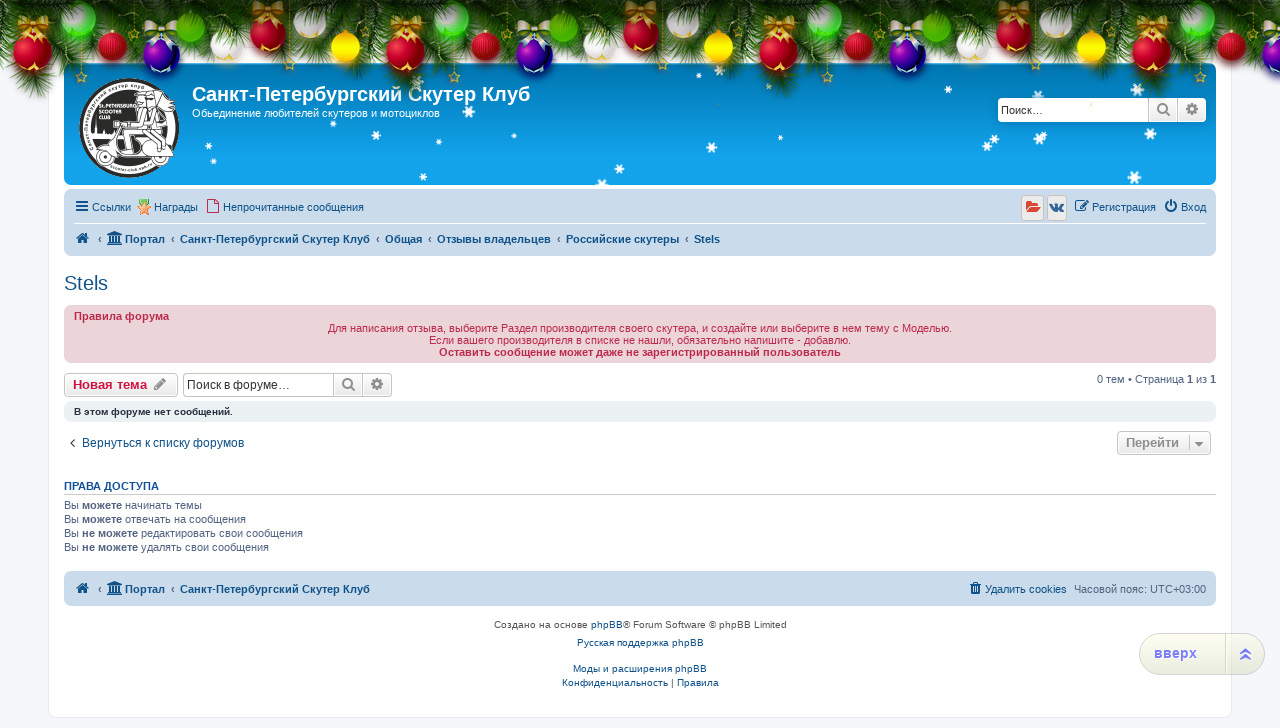

--- FILE ---
content_type: application/javascript
request_url: http://scooter-club.spb.ru/ext/tatiana5/newyeardecor/styles/all/template/let_it_snow_interactive.js?assets_version=333
body_size: 1866
content:
/* ===========================================================
* jquery-let_it_snow.js v1
* ===========================================================
* NOTE: This plugin is based on the work by Jason Brown (Loktar00)
* https://github.com/loktar00/JQuery-Snowfall
* http://www.thepetedesign.com
*
* As the end of the year approaches, let's add 
* some festive to your website!
*
* https://github.com/peachananr/let_it_snow
*
* ========================================================== */

console.log($(window).height())
!function($){
	var defaults = {
	speed: ((nyd_snow_position) ? 0.5 : 1),
	interaction: true,
	size: 3,
	maxSize: 7,
	count: ((nyd_snow_position) ? 30 : 300),
	opacity: 0,
	color: "#ffffff",
	windPower: 0,
	image: nyd_url + 'images/flake.png'
};

$.fn.let_it_snow = function(options){
	var settings = $.extend({}, defaults, options),
	el = $(this),
	flakes = [],
	canvas = el.get(0),
	ctx = canvas.getContext("2d"),
	flakeCount = settings.count,
	mX = -100,
	mY = -100;
	canvas.width = (nyd_snow_position) ? $('.headerbar').outerWidth() : $(document).width();
	canvas.height = (nyd_snow_position) ? $('.headerbar').outerHeight() : $(document).height();

	(function() {
		var requestAnimationFrame = window.requestAnimationFrame || window.mozRequestAnimationFrame || window.webkitRequestAnimationFrame || window.msRequestAnimationFrame ||

		function(callback) {
			window.setTimeout(callback, 1000 / 60);
		};

		window.requestAnimationFrame = requestAnimationFrame;
	})();

	function snow() {
		ctx.clearRect(0, 0, canvas.width, canvas.height);

		for (var i = 0; i < flakeCount; i++) {
			var flake = flakes[i],
			x = mX,
			y = mY,
			minDist = 100,
			x2 = flake.x,
			y2 = flake.y;
			var dist = Math.sqrt((x2 - x) * (x2 - x) + (y2 - y) * (y2 - y)),
			dx = x2 - x,
			dy = y2 - y;

			if (dist < minDist) {
				var force = minDist / (dist * dist),
				xcomp = (x - x2) / dist,
				ycomp = (y - y2) / dist,
				deltaV = force / 2;
				flake.velX -= deltaV * xcomp;
				flake.velY -= deltaV * ycomp;
			} else {
				flake.velX *= .98;

				if (flake.velY <= flake.speed) {
					flake.velY = flake.speed
				}

				switch (settings.windPower) { 
					case false:
						flake.velX += Math.cos(flake.step += .05) * flake.stepSize;
					break;
					case 0:
						flake.velX += Math.cos(flake.step += .05) * flake.stepSize;
					break;
					default: 
						flake.velX += 0.01 + (settings.windPower/100);
					break;
				}
			}

			var s = settings.color;
			var patt = /^#([\da-fA-F]{2})([\da-fA-F]{2})([\da-fA-F]{2})$/;
			var matches = patt.exec(s);
			var rgb = parseInt(matches[1], 16)+","+parseInt(matches[2], 16)+","+parseInt(matches[3], 16);

			flake.y += flake.velY;
			flake.x += flake.velX;

			if (flake.y >= canvas.height || flake.y <= 0) {
				reset(flake);
			}

			if (flake.x >= canvas.width || flake.x <= 0) {
				reset(flake);
			}

			if (settings.image == false) {
				ctx.fillStyle = "rgba(" + rgb + "," + flake.opacity + ")"
				ctx.beginPath();
				ctx.arc(flake.x, flake.y, flake.size, 0, Math.PI * 2);
				ctx.fill();
			} else {
				ctx.drawImage($("img#lis_flake").get(0), flake.x, flake.y, flake.size * 2, flake.size * 2);
			}
		}
		requestAnimationFrame(snow);
	};
	function reset(flake) {
	if (settings.windPower == false || settings.windPower == 0) {
	flake.x = Math.floor(Math.random() * canvas.width);
	flake.y = 0;
	} else {
	if (settings.windPower > 0) {
	var xarray = Array(Math.floor(Math.random() * canvas.width), 0);
	var yarray = Array(0, Math.floor(Math.random() * canvas.height))
	var allarray = Array(xarray, yarray)
	var selected_array = allarray[Math.floor(Math.random()*allarray.length)];
	flake.x = selected_array[0];
	flake.y = selected_array[1];
	} else {
	var xarray = Array(Math.floor(Math.random() * canvas.width),0);
	var yarray = Array(canvas.width, Math.floor(Math.random() * canvas.height))
	var allarray = Array(xarray, yarray)
	var selected_array = allarray[Math.floor(Math.random()*allarray.length)];
	flake.x = selected_array[0];
	flake.y = selected_array[1];
	}
	}
	flake.size = (Math.random() * (settings.maxSize + 1 - settings.size)) + settings.size;
	flake.speed = (Math.random() * 1) + settings.speed;
	flake.velY = flake.speed;
	flake.velX = 0;
	flake.opacity = (Math.random() * 0.5) + settings.opacity;
	}
	function init() {
	for (var i = 0; i < flakeCount; i++) {
	var x = Math.floor(Math.random() * canvas.width),
	y = Math.floor(Math.random() * canvas.height),
	size = (Math.random() * (settings.maxSize + 1 - settings.size)) + settings.size,
	speed = (Math.random() * 1) + settings.speed,
	opacity = (Math.random() * 0.5) + settings.opacity;
	flakes.push({
	speed: speed,
	velY: speed,
	velX: 0,
	x: x,
	y: y,
	size: size,
	stepSize: (Math.random())/30,
	step: 0,
	angle: 180,
	opacity: opacity
	});
	}
	snow();
	}
	if (settings.image != false) {
	$("<img src='"+settings.image+"' style='display: none' id='lis_flake'>").prependTo("body")
	}
	init();
	$(window).resize(function() {
	if(this.resizeTO) clearTimeout(this.resizeTO);
	this.resizeTO = setTimeout(function() {
	el2 = el.clone();
	el2.insertAfter(el);
	el.remove();
	el2.let_it_snow(settings);
	}, 200);
	});
	if (settings.interaction == true) {
	canvas.addEventListener("mousemove", function(e) {
	mX = e.clientX,
	mY = e.clientY
	});
	}
}
}(window.jQuery);
$(document).ready(function () {
$("canvas.snow").let_it_snow();
});